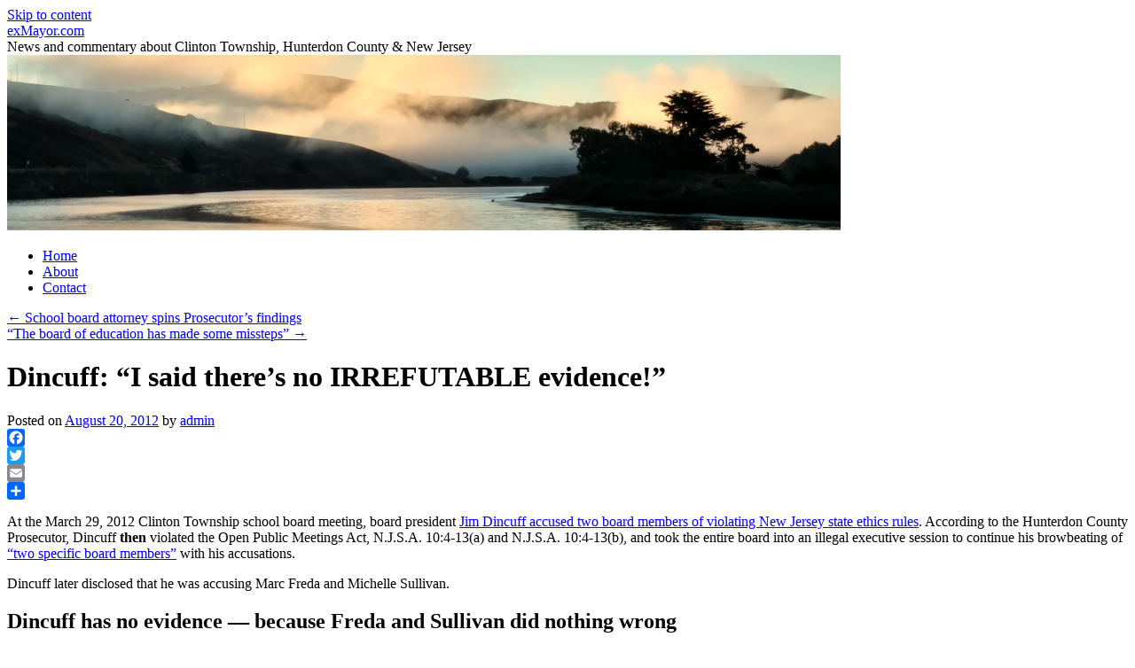

--- FILE ---
content_type: text/html; charset=UTF-8
request_url: https://www.exmayor.com/2012/08/20/dincuff-i-said-theres-no-irrefutable-evidence/
body_size: 61934
content:
<!DOCTYPE html>
<html lang="en-US">
<head>
<meta charset="UTF-8" />
<title>
Dincuff: &quot;I said there&#039;s no IRREFUTABLE evidence!&quot; - exMayor.comexMayor.com	</title>
<link rel="profile" href="https://gmpg.org/xfn/11" />
<link rel="stylesheet" type="text/css" media="all" href="https://www.exmayor.com/wp-content/themes/twentyten/style.css?ver=20250415" />
<link rel="pingback" href="https://www.exmayor.com/xmlrpc.php">
<meta name='robots' content='index, follow, max-image-preview:large, max-snippet:-1, max-video-preview:-1' />
	<style>img:is([sizes="auto" i], [sizes^="auto," i]) { contain-intrinsic-size: 3000px 1500px }</style>
	
	<!-- This site is optimized with the Yoast SEO plugin v26.2 - https://yoast.com/wordpress/plugins/seo/ -->
	<link rel="canonical" href="https://www.exmayor.com/2012/08/20/dincuff-i-said-theres-no-irrefutable-evidence/" />
	<meta property="og:locale" content="en_US" />
	<meta property="og:type" content="article" />
	<meta property="og:title" content="Dincuff: &quot;I said there&#039;s no IRREFUTABLE evidence!&quot; - exMayor.com" />
	<meta property="og:description" content="At the March 29, 2012 Clinton Township school board meeting, board president Jim Dincuff accused two board members of violating New Jersey state ethics rules. According to the Hunterdon County Prosecutor, Dincuff then violated the Open Public Meetings Act, N.J.S.A. &hellip; Continue reading &rarr;" />
	<meta property="og:url" content="https://www.exmayor.com/2012/08/20/dincuff-i-said-theres-no-irrefutable-evidence/" />
	<meta property="og:site_name" content="exMayor.com" />
	<meta property="article:published_time" content="2012-08-21T02:08:13+00:00" />
	<meta property="article:modified_time" content="2018-05-17T03:21:03+00:00" />
	<meta property="og:image" content="http://www.exmayor.com/wp-content/uploads/2012/08/rat-ass-300x252.jpg" />
	<meta name="author" content="admin" />
	<meta name="twitter:card" content="summary_large_image" />
	<meta name="twitter:label1" content="Written by" />
	<meta name="twitter:data1" content="admin" />
	<meta name="twitter:label2" content="Est. reading time" />
	<meta name="twitter:data2" content="3 minutes" />
	<script type="application/ld+json" class="yoast-schema-graph">{"@context":"https://schema.org","@graph":[{"@type":"WebPage","@id":"https://www.exmayor.com/2012/08/20/dincuff-i-said-theres-no-irrefutable-evidence/","url":"https://www.exmayor.com/2012/08/20/dincuff-i-said-theres-no-irrefutable-evidence/","name":"Dincuff: \"I said there's no IRREFUTABLE evidence!\" - exMayor.com","isPartOf":{"@id":"http://www.exmayor.com/#website"},"primaryImageOfPage":{"@id":"https://www.exmayor.com/2012/08/20/dincuff-i-said-theres-no-irrefutable-evidence/#primaryimage"},"image":{"@id":"https://www.exmayor.com/2012/08/20/dincuff-i-said-theres-no-irrefutable-evidence/#primaryimage"},"thumbnailUrl":"http://www.exmayor.com/wp-content/uploads/2012/08/rat-ass-300x252.jpg","datePublished":"2012-08-21T02:08:13+00:00","dateModified":"2018-05-17T03:21:03+00:00","author":{"@id":"http://www.exmayor.com/#/schema/person/4898d5826cfb11d24cea2ff6758bccb9"},"breadcrumb":{"@id":"https://www.exmayor.com/2012/08/20/dincuff-i-said-theres-no-irrefutable-evidence/#breadcrumb"},"inLanguage":"en-US","potentialAction":[{"@type":"ReadAction","target":["https://www.exmayor.com/2012/08/20/dincuff-i-said-theres-no-irrefutable-evidence/"]}]},{"@type":"ImageObject","inLanguage":"en-US","@id":"https://www.exmayor.com/2012/08/20/dincuff-i-said-theres-no-irrefutable-evidence/#primaryimage","url":"https://www.exmayor.com/wp-content/uploads/2012/08/rat-ass.jpg","contentUrl":"https://www.exmayor.com/wp-content/uploads/2012/08/rat-ass.jpg","width":"500","height":"421"},{"@type":"BreadcrumbList","@id":"https://www.exmayor.com/2012/08/20/dincuff-i-said-theres-no-irrefutable-evidence/#breadcrumb","itemListElement":[{"@type":"ListItem","position":1,"name":"Home","item":"http://www.exmayor.com/"},{"@type":"ListItem","position":2,"name":"Dincuff: &#8220;I said there&#8217;s no IRREFUTABLE evidence!&#8221;"}]},{"@type":"WebSite","@id":"http://www.exmayor.com/#website","url":"http://www.exmayor.com/","name":"exMayor.com","description":"News and commentary about Clinton Township, Hunterdon County &amp; New Jersey","potentialAction":[{"@type":"SearchAction","target":{"@type":"EntryPoint","urlTemplate":"http://www.exmayor.com/?s={search_term_string}"},"query-input":{"@type":"PropertyValueSpecification","valueRequired":true,"valueName":"search_term_string"}}],"inLanguage":"en-US"},{"@type":"Person","@id":"http://www.exmayor.com/#/schema/person/4898d5826cfb11d24cea2ff6758bccb9","name":"admin","sameAs":["http://www.exmayor.com"],"url":"https://www.exmayor.com/author/nickcorcodilos/"}]}</script>
	<!-- / Yoast SEO plugin. -->


<link rel='dns-prefetch' href='//static.addtoany.com' />
<link rel="alternate" type="application/rss+xml" title="exMayor.com &raquo; Feed" href="https://www.exmayor.com/feed/" />
<link rel="alternate" type="application/rss+xml" title="exMayor.com &raquo; Comments Feed" href="https://www.exmayor.com/comments/feed/" />
<link rel="alternate" type="application/rss+xml" title="exMayor.com &raquo; Dincuff: &#8220;I said there&#8217;s no IRREFUTABLE evidence!&#8221; Comments Feed" href="https://www.exmayor.com/2012/08/20/dincuff-i-said-theres-no-irrefutable-evidence/feed/" />
		<!-- This site uses the Google Analytics by MonsterInsights plugin v9.9.0 - Using Analytics tracking - https://www.monsterinsights.com/ -->
		<!-- Note: MonsterInsights is not currently configured on this site. The site owner needs to authenticate with Google Analytics in the MonsterInsights settings panel. -->
					<!-- No tracking code set -->
				<!-- / Google Analytics by MonsterInsights -->
		<script type="text/javascript">
/* <![CDATA[ */
window._wpemojiSettings = {"baseUrl":"https:\/\/s.w.org\/images\/core\/emoji\/16.0.1\/72x72\/","ext":".png","svgUrl":"https:\/\/s.w.org\/images\/core\/emoji\/16.0.1\/svg\/","svgExt":".svg","source":{"concatemoji":"https:\/\/www.exmayor.com\/wp-includes\/js\/wp-emoji-release.min.js?ver=63e2fac423a44c77a49717944d0c3305"}};
/*! This file is auto-generated */
!function(s,n){var o,i,e;function c(e){try{var t={supportTests:e,timestamp:(new Date).valueOf()};sessionStorage.setItem(o,JSON.stringify(t))}catch(e){}}function p(e,t,n){e.clearRect(0,0,e.canvas.width,e.canvas.height),e.fillText(t,0,0);var t=new Uint32Array(e.getImageData(0,0,e.canvas.width,e.canvas.height).data),a=(e.clearRect(0,0,e.canvas.width,e.canvas.height),e.fillText(n,0,0),new Uint32Array(e.getImageData(0,0,e.canvas.width,e.canvas.height).data));return t.every(function(e,t){return e===a[t]})}function u(e,t){e.clearRect(0,0,e.canvas.width,e.canvas.height),e.fillText(t,0,0);for(var n=e.getImageData(16,16,1,1),a=0;a<n.data.length;a++)if(0!==n.data[a])return!1;return!0}function f(e,t,n,a){switch(t){case"flag":return n(e,"\ud83c\udff3\ufe0f\u200d\u26a7\ufe0f","\ud83c\udff3\ufe0f\u200b\u26a7\ufe0f")?!1:!n(e,"\ud83c\udde8\ud83c\uddf6","\ud83c\udde8\u200b\ud83c\uddf6")&&!n(e,"\ud83c\udff4\udb40\udc67\udb40\udc62\udb40\udc65\udb40\udc6e\udb40\udc67\udb40\udc7f","\ud83c\udff4\u200b\udb40\udc67\u200b\udb40\udc62\u200b\udb40\udc65\u200b\udb40\udc6e\u200b\udb40\udc67\u200b\udb40\udc7f");case"emoji":return!a(e,"\ud83e\udedf")}return!1}function g(e,t,n,a){var r="undefined"!=typeof WorkerGlobalScope&&self instanceof WorkerGlobalScope?new OffscreenCanvas(300,150):s.createElement("canvas"),o=r.getContext("2d",{willReadFrequently:!0}),i=(o.textBaseline="top",o.font="600 32px Arial",{});return e.forEach(function(e){i[e]=t(o,e,n,a)}),i}function t(e){var t=s.createElement("script");t.src=e,t.defer=!0,s.head.appendChild(t)}"undefined"!=typeof Promise&&(o="wpEmojiSettingsSupports",i=["flag","emoji"],n.supports={everything:!0,everythingExceptFlag:!0},e=new Promise(function(e){s.addEventListener("DOMContentLoaded",e,{once:!0})}),new Promise(function(t){var n=function(){try{var e=JSON.parse(sessionStorage.getItem(o));if("object"==typeof e&&"number"==typeof e.timestamp&&(new Date).valueOf()<e.timestamp+604800&&"object"==typeof e.supportTests)return e.supportTests}catch(e){}return null}();if(!n){if("undefined"!=typeof Worker&&"undefined"!=typeof OffscreenCanvas&&"undefined"!=typeof URL&&URL.createObjectURL&&"undefined"!=typeof Blob)try{var e="postMessage("+g.toString()+"("+[JSON.stringify(i),f.toString(),p.toString(),u.toString()].join(",")+"));",a=new Blob([e],{type:"text/javascript"}),r=new Worker(URL.createObjectURL(a),{name:"wpTestEmojiSupports"});return void(r.onmessage=function(e){c(n=e.data),r.terminate(),t(n)})}catch(e){}c(n=g(i,f,p,u))}t(n)}).then(function(e){for(var t in e)n.supports[t]=e[t],n.supports.everything=n.supports.everything&&n.supports[t],"flag"!==t&&(n.supports.everythingExceptFlag=n.supports.everythingExceptFlag&&n.supports[t]);n.supports.everythingExceptFlag=n.supports.everythingExceptFlag&&!n.supports.flag,n.DOMReady=!1,n.readyCallback=function(){n.DOMReady=!0}}).then(function(){return e}).then(function(){var e;n.supports.everything||(n.readyCallback(),(e=n.source||{}).concatemoji?t(e.concatemoji):e.wpemoji&&e.twemoji&&(t(e.twemoji),t(e.wpemoji)))}))}((window,document),window._wpemojiSettings);
/* ]]> */
</script>
<style id='wp-emoji-styles-inline-css' type='text/css'>

	img.wp-smiley, img.emoji {
		display: inline !important;
		border: none !important;
		box-shadow: none !important;
		height: 1em !important;
		width: 1em !important;
		margin: 0 0.07em !important;
		vertical-align: -0.1em !important;
		background: none !important;
		padding: 0 !important;
	}
</style>
<link rel='stylesheet' id='wp-block-library-css' href='https://www.exmayor.com/wp-includes/css/dist/block-library/style.min.css?ver=63e2fac423a44c77a49717944d0c3305' type='text/css' media='all' />
<style id='wp-block-library-theme-inline-css' type='text/css'>
.wp-block-audio :where(figcaption){color:#555;font-size:13px;text-align:center}.is-dark-theme .wp-block-audio :where(figcaption){color:#ffffffa6}.wp-block-audio{margin:0 0 1em}.wp-block-code{border:1px solid #ccc;border-radius:4px;font-family:Menlo,Consolas,monaco,monospace;padding:.8em 1em}.wp-block-embed :where(figcaption){color:#555;font-size:13px;text-align:center}.is-dark-theme .wp-block-embed :where(figcaption){color:#ffffffa6}.wp-block-embed{margin:0 0 1em}.blocks-gallery-caption{color:#555;font-size:13px;text-align:center}.is-dark-theme .blocks-gallery-caption{color:#ffffffa6}:root :where(.wp-block-image figcaption){color:#555;font-size:13px;text-align:center}.is-dark-theme :root :where(.wp-block-image figcaption){color:#ffffffa6}.wp-block-image{margin:0 0 1em}.wp-block-pullquote{border-bottom:4px solid;border-top:4px solid;color:currentColor;margin-bottom:1.75em}.wp-block-pullquote cite,.wp-block-pullquote footer,.wp-block-pullquote__citation{color:currentColor;font-size:.8125em;font-style:normal;text-transform:uppercase}.wp-block-quote{border-left:.25em solid;margin:0 0 1.75em;padding-left:1em}.wp-block-quote cite,.wp-block-quote footer{color:currentColor;font-size:.8125em;font-style:normal;position:relative}.wp-block-quote:where(.has-text-align-right){border-left:none;border-right:.25em solid;padding-left:0;padding-right:1em}.wp-block-quote:where(.has-text-align-center){border:none;padding-left:0}.wp-block-quote.is-large,.wp-block-quote.is-style-large,.wp-block-quote:where(.is-style-plain){border:none}.wp-block-search .wp-block-search__label{font-weight:700}.wp-block-search__button{border:1px solid #ccc;padding:.375em .625em}:where(.wp-block-group.has-background){padding:1.25em 2.375em}.wp-block-separator.has-css-opacity{opacity:.4}.wp-block-separator{border:none;border-bottom:2px solid;margin-left:auto;margin-right:auto}.wp-block-separator.has-alpha-channel-opacity{opacity:1}.wp-block-separator:not(.is-style-wide):not(.is-style-dots){width:100px}.wp-block-separator.has-background:not(.is-style-dots){border-bottom:none;height:1px}.wp-block-separator.has-background:not(.is-style-wide):not(.is-style-dots){height:2px}.wp-block-table{margin:0 0 1em}.wp-block-table td,.wp-block-table th{word-break:normal}.wp-block-table :where(figcaption){color:#555;font-size:13px;text-align:center}.is-dark-theme .wp-block-table :where(figcaption){color:#ffffffa6}.wp-block-video :where(figcaption){color:#555;font-size:13px;text-align:center}.is-dark-theme .wp-block-video :where(figcaption){color:#ffffffa6}.wp-block-video{margin:0 0 1em}:root :where(.wp-block-template-part.has-background){margin-bottom:0;margin-top:0;padding:1.25em 2.375em}
</style>
<style id='classic-theme-styles-inline-css' type='text/css'>
/*! This file is auto-generated */
.wp-block-button__link{color:#fff;background-color:#32373c;border-radius:9999px;box-shadow:none;text-decoration:none;padding:calc(.667em + 2px) calc(1.333em + 2px);font-size:1.125em}.wp-block-file__button{background:#32373c;color:#fff;text-decoration:none}
</style>
<link rel='stylesheet' id='wp-components-css' href='https://www.exmayor.com/wp-includes/css/dist/components/style.min.css?ver=63e2fac423a44c77a49717944d0c3305' type='text/css' media='all' />
<link rel='stylesheet' id='wp-preferences-css' href='https://www.exmayor.com/wp-includes/css/dist/preferences/style.min.css?ver=63e2fac423a44c77a49717944d0c3305' type='text/css' media='all' />
<link rel='stylesheet' id='wp-block-editor-css' href='https://www.exmayor.com/wp-includes/css/dist/block-editor/style.min.css?ver=63e2fac423a44c77a49717944d0c3305' type='text/css' media='all' />
<link rel='stylesheet' id='wp-reusable-blocks-css' href='https://www.exmayor.com/wp-includes/css/dist/reusable-blocks/style.min.css?ver=63e2fac423a44c77a49717944d0c3305' type='text/css' media='all' />
<link rel='stylesheet' id='wp-patterns-css' href='https://www.exmayor.com/wp-includes/css/dist/patterns/style.min.css?ver=63e2fac423a44c77a49717944d0c3305' type='text/css' media='all' />
<link rel='stylesheet' id='wp-editor-css' href='https://www.exmayor.com/wp-includes/css/dist/editor/style.min.css?ver=63e2fac423a44c77a49717944d0c3305' type='text/css' media='all' />
<link rel='stylesheet' id='drop_shadow_block-style-css-css' href='https://www.exmayor.com/wp-content/plugins/drop-shadow-boxes/block/blocks.style.build.css?ver=1.7.14' type='text/css' media='all' />
<style id='global-styles-inline-css' type='text/css'>
:root{--wp--preset--aspect-ratio--square: 1;--wp--preset--aspect-ratio--4-3: 4/3;--wp--preset--aspect-ratio--3-4: 3/4;--wp--preset--aspect-ratio--3-2: 3/2;--wp--preset--aspect-ratio--2-3: 2/3;--wp--preset--aspect-ratio--16-9: 16/9;--wp--preset--aspect-ratio--9-16: 9/16;--wp--preset--color--black: #000;--wp--preset--color--cyan-bluish-gray: #abb8c3;--wp--preset--color--white: #fff;--wp--preset--color--pale-pink: #f78da7;--wp--preset--color--vivid-red: #cf2e2e;--wp--preset--color--luminous-vivid-orange: #ff6900;--wp--preset--color--luminous-vivid-amber: #fcb900;--wp--preset--color--light-green-cyan: #7bdcb5;--wp--preset--color--vivid-green-cyan: #00d084;--wp--preset--color--pale-cyan-blue: #8ed1fc;--wp--preset--color--vivid-cyan-blue: #0693e3;--wp--preset--color--vivid-purple: #9b51e0;--wp--preset--color--blue: #0066cc;--wp--preset--color--medium-gray: #666;--wp--preset--color--light-gray: #f1f1f1;--wp--preset--gradient--vivid-cyan-blue-to-vivid-purple: linear-gradient(135deg,rgba(6,147,227,1) 0%,rgb(155,81,224) 100%);--wp--preset--gradient--light-green-cyan-to-vivid-green-cyan: linear-gradient(135deg,rgb(122,220,180) 0%,rgb(0,208,130) 100%);--wp--preset--gradient--luminous-vivid-amber-to-luminous-vivid-orange: linear-gradient(135deg,rgba(252,185,0,1) 0%,rgba(255,105,0,1) 100%);--wp--preset--gradient--luminous-vivid-orange-to-vivid-red: linear-gradient(135deg,rgba(255,105,0,1) 0%,rgb(207,46,46) 100%);--wp--preset--gradient--very-light-gray-to-cyan-bluish-gray: linear-gradient(135deg,rgb(238,238,238) 0%,rgb(169,184,195) 100%);--wp--preset--gradient--cool-to-warm-spectrum: linear-gradient(135deg,rgb(74,234,220) 0%,rgb(151,120,209) 20%,rgb(207,42,186) 40%,rgb(238,44,130) 60%,rgb(251,105,98) 80%,rgb(254,248,76) 100%);--wp--preset--gradient--blush-light-purple: linear-gradient(135deg,rgb(255,206,236) 0%,rgb(152,150,240) 100%);--wp--preset--gradient--blush-bordeaux: linear-gradient(135deg,rgb(254,205,165) 0%,rgb(254,45,45) 50%,rgb(107,0,62) 100%);--wp--preset--gradient--luminous-dusk: linear-gradient(135deg,rgb(255,203,112) 0%,rgb(199,81,192) 50%,rgb(65,88,208) 100%);--wp--preset--gradient--pale-ocean: linear-gradient(135deg,rgb(255,245,203) 0%,rgb(182,227,212) 50%,rgb(51,167,181) 100%);--wp--preset--gradient--electric-grass: linear-gradient(135deg,rgb(202,248,128) 0%,rgb(113,206,126) 100%);--wp--preset--gradient--midnight: linear-gradient(135deg,rgb(2,3,129) 0%,rgb(40,116,252) 100%);--wp--preset--font-size--small: 13px;--wp--preset--font-size--medium: 20px;--wp--preset--font-size--large: 36px;--wp--preset--font-size--x-large: 42px;--wp--preset--spacing--20: 0.44rem;--wp--preset--spacing--30: 0.67rem;--wp--preset--spacing--40: 1rem;--wp--preset--spacing--50: 1.5rem;--wp--preset--spacing--60: 2.25rem;--wp--preset--spacing--70: 3.38rem;--wp--preset--spacing--80: 5.06rem;--wp--preset--shadow--natural: 6px 6px 9px rgba(0, 0, 0, 0.2);--wp--preset--shadow--deep: 12px 12px 50px rgba(0, 0, 0, 0.4);--wp--preset--shadow--sharp: 6px 6px 0px rgba(0, 0, 0, 0.2);--wp--preset--shadow--outlined: 6px 6px 0px -3px rgba(255, 255, 255, 1), 6px 6px rgba(0, 0, 0, 1);--wp--preset--shadow--crisp: 6px 6px 0px rgba(0, 0, 0, 1);}:where(.is-layout-flex){gap: 0.5em;}:where(.is-layout-grid){gap: 0.5em;}body .is-layout-flex{display: flex;}.is-layout-flex{flex-wrap: wrap;align-items: center;}.is-layout-flex > :is(*, div){margin: 0;}body .is-layout-grid{display: grid;}.is-layout-grid > :is(*, div){margin: 0;}:where(.wp-block-columns.is-layout-flex){gap: 2em;}:where(.wp-block-columns.is-layout-grid){gap: 2em;}:where(.wp-block-post-template.is-layout-flex){gap: 1.25em;}:where(.wp-block-post-template.is-layout-grid){gap: 1.25em;}.has-black-color{color: var(--wp--preset--color--black) !important;}.has-cyan-bluish-gray-color{color: var(--wp--preset--color--cyan-bluish-gray) !important;}.has-white-color{color: var(--wp--preset--color--white) !important;}.has-pale-pink-color{color: var(--wp--preset--color--pale-pink) !important;}.has-vivid-red-color{color: var(--wp--preset--color--vivid-red) !important;}.has-luminous-vivid-orange-color{color: var(--wp--preset--color--luminous-vivid-orange) !important;}.has-luminous-vivid-amber-color{color: var(--wp--preset--color--luminous-vivid-amber) !important;}.has-light-green-cyan-color{color: var(--wp--preset--color--light-green-cyan) !important;}.has-vivid-green-cyan-color{color: var(--wp--preset--color--vivid-green-cyan) !important;}.has-pale-cyan-blue-color{color: var(--wp--preset--color--pale-cyan-blue) !important;}.has-vivid-cyan-blue-color{color: var(--wp--preset--color--vivid-cyan-blue) !important;}.has-vivid-purple-color{color: var(--wp--preset--color--vivid-purple) !important;}.has-black-background-color{background-color: var(--wp--preset--color--black) !important;}.has-cyan-bluish-gray-background-color{background-color: var(--wp--preset--color--cyan-bluish-gray) !important;}.has-white-background-color{background-color: var(--wp--preset--color--white) !important;}.has-pale-pink-background-color{background-color: var(--wp--preset--color--pale-pink) !important;}.has-vivid-red-background-color{background-color: var(--wp--preset--color--vivid-red) !important;}.has-luminous-vivid-orange-background-color{background-color: var(--wp--preset--color--luminous-vivid-orange) !important;}.has-luminous-vivid-amber-background-color{background-color: var(--wp--preset--color--luminous-vivid-amber) !important;}.has-light-green-cyan-background-color{background-color: var(--wp--preset--color--light-green-cyan) !important;}.has-vivid-green-cyan-background-color{background-color: var(--wp--preset--color--vivid-green-cyan) !important;}.has-pale-cyan-blue-background-color{background-color: var(--wp--preset--color--pale-cyan-blue) !important;}.has-vivid-cyan-blue-background-color{background-color: var(--wp--preset--color--vivid-cyan-blue) !important;}.has-vivid-purple-background-color{background-color: var(--wp--preset--color--vivid-purple) !important;}.has-black-border-color{border-color: var(--wp--preset--color--black) !important;}.has-cyan-bluish-gray-border-color{border-color: var(--wp--preset--color--cyan-bluish-gray) !important;}.has-white-border-color{border-color: var(--wp--preset--color--white) !important;}.has-pale-pink-border-color{border-color: var(--wp--preset--color--pale-pink) !important;}.has-vivid-red-border-color{border-color: var(--wp--preset--color--vivid-red) !important;}.has-luminous-vivid-orange-border-color{border-color: var(--wp--preset--color--luminous-vivid-orange) !important;}.has-luminous-vivid-amber-border-color{border-color: var(--wp--preset--color--luminous-vivid-amber) !important;}.has-light-green-cyan-border-color{border-color: var(--wp--preset--color--light-green-cyan) !important;}.has-vivid-green-cyan-border-color{border-color: var(--wp--preset--color--vivid-green-cyan) !important;}.has-pale-cyan-blue-border-color{border-color: var(--wp--preset--color--pale-cyan-blue) !important;}.has-vivid-cyan-blue-border-color{border-color: var(--wp--preset--color--vivid-cyan-blue) !important;}.has-vivid-purple-border-color{border-color: var(--wp--preset--color--vivid-purple) !important;}.has-vivid-cyan-blue-to-vivid-purple-gradient-background{background: var(--wp--preset--gradient--vivid-cyan-blue-to-vivid-purple) !important;}.has-light-green-cyan-to-vivid-green-cyan-gradient-background{background: var(--wp--preset--gradient--light-green-cyan-to-vivid-green-cyan) !important;}.has-luminous-vivid-amber-to-luminous-vivid-orange-gradient-background{background: var(--wp--preset--gradient--luminous-vivid-amber-to-luminous-vivid-orange) !important;}.has-luminous-vivid-orange-to-vivid-red-gradient-background{background: var(--wp--preset--gradient--luminous-vivid-orange-to-vivid-red) !important;}.has-very-light-gray-to-cyan-bluish-gray-gradient-background{background: var(--wp--preset--gradient--very-light-gray-to-cyan-bluish-gray) !important;}.has-cool-to-warm-spectrum-gradient-background{background: var(--wp--preset--gradient--cool-to-warm-spectrum) !important;}.has-blush-light-purple-gradient-background{background: var(--wp--preset--gradient--blush-light-purple) !important;}.has-blush-bordeaux-gradient-background{background: var(--wp--preset--gradient--blush-bordeaux) !important;}.has-luminous-dusk-gradient-background{background: var(--wp--preset--gradient--luminous-dusk) !important;}.has-pale-ocean-gradient-background{background: var(--wp--preset--gradient--pale-ocean) !important;}.has-electric-grass-gradient-background{background: var(--wp--preset--gradient--electric-grass) !important;}.has-midnight-gradient-background{background: var(--wp--preset--gradient--midnight) !important;}.has-small-font-size{font-size: var(--wp--preset--font-size--small) !important;}.has-medium-font-size{font-size: var(--wp--preset--font-size--medium) !important;}.has-large-font-size{font-size: var(--wp--preset--font-size--large) !important;}.has-x-large-font-size{font-size: var(--wp--preset--font-size--x-large) !important;}
:where(.wp-block-post-template.is-layout-flex){gap: 1.25em;}:where(.wp-block-post-template.is-layout-grid){gap: 1.25em;}
:where(.wp-block-columns.is-layout-flex){gap: 2em;}:where(.wp-block-columns.is-layout-grid){gap: 2em;}
:root :where(.wp-block-pullquote){font-size: 1.5em;line-height: 1.6;}
</style>
<link rel='stylesheet' id='twentyten-block-style-css' href='https://www.exmayor.com/wp-content/themes/twentyten/blocks.css?ver=20250220' type='text/css' media='all' />
<link rel='stylesheet' id='tablepress-default-css' href='https://www.exmayor.com/wp-content/tablepress-combined.min.css?ver=36' type='text/css' media='all' />
<link rel='stylesheet' id='addtoany-css' href='https://www.exmayor.com/wp-content/plugins/add-to-any/addtoany.min.css?ver=1.16' type='text/css' media='all' />
<script type="text/javascript" id="addtoany-core-js-before">
/* <![CDATA[ */
window.a2a_config=window.a2a_config||{};a2a_config.callbacks=[];a2a_config.overlays=[];a2a_config.templates={};
/* ]]> */
</script>
<script type="text/javascript" defer src="https://static.addtoany.com/menu/page.js" id="addtoany-core-js"></script>
<script type="text/javascript" src="https://www.exmayor.com/wp-includes/js/jquery/jquery.min.js?ver=3.7.1" id="jquery-core-js"></script>
<script type="text/javascript" src="https://www.exmayor.com/wp-includes/js/jquery/jquery-migrate.min.js?ver=3.4.1" id="jquery-migrate-js"></script>
<script type="text/javascript" defer src="https://www.exmayor.com/wp-content/plugins/add-to-any/addtoany.min.js?ver=1.1" id="addtoany-jquery-js"></script>
<link rel="https://api.w.org/" href="https://www.exmayor.com/wp-json/" /><link rel="alternate" title="JSON" type="application/json" href="https://www.exmayor.com/wp-json/wp/v2/posts/3889" /><link rel="EditURI" type="application/rsd+xml" title="RSD" href="https://www.exmayor.com/xmlrpc.php?rsd" />

<link rel='shortlink' href='https://www.exmayor.com/?p=3889' />
<link rel="alternate" title="oEmbed (JSON)" type="application/json+oembed" href="https://www.exmayor.com/wp-json/oembed/1.0/embed?url=https%3A%2F%2Fwww.exmayor.com%2F2012%2F08%2F20%2Fdincuff-i-said-theres-no-irrefutable-evidence%2F" />
<link rel="alternate" title="oEmbed (XML)" type="text/xml+oembed" href="https://www.exmayor.com/wp-json/oembed/1.0/embed?url=https%3A%2F%2Fwww.exmayor.com%2F2012%2F08%2F20%2Fdincuff-i-said-theres-no-irrefutable-evidence%2F&#038;format=xml" />

<!-- Google tag (gtag.js) -->
<script async src="https://www.googletagmanager.com/gtag/js?id=G-R9CYTV1K8R"></script>
<script>
  window.dataLayer = window.dataLayer || [];
  function gtag(){dataLayer.push(arguments);}
  gtag('js', new Date());

  gtag('config', 'G-R9CYTV1K8R');
</script>


		<style type="text/css" id="wp-custom-css">
			.products div {
	width: auto !important;
	height: auto !important;
}
h4 {
   font-family: sans-serif;
   font-weight: 300;
   font-size: 24px;
   line-height: 1.2em;
   color: #404040;
 }
.product-price {font-size:2em;}		</style>
		</head>

<body class="wp-singular post-template-default single single-post postid-3889 single-format-standard wp-theme-twentyten">
<div id="wrapper" class="hfeed">
		<a href="#content" class="screen-reader-text skip-link">Skip to content</a>
	<div id="header">
		<div id="masthead">
			<div id="branding" role="banner">
								<div id="site-title">
					<span>
											<a href="https://www.exmayor.com/" rel="home" >exMayor.com</a>
					</span>
				</div>
				<div id="site-description">News and commentary about Clinton Township, Hunterdon County &amp; New Jersey</div>

				<img src="https://www.exmayor.com/wp-content/uploads/2017/02/header-jenner1.png" width="940" height="198" alt="exMayor.com" srcset="https://www.exmayor.com/wp-content/uploads/2017/02/header-jenner1.png 940w, https://www.exmayor.com/wp-content/uploads/2017/02/header-jenner1-300x63.png 300w, https://www.exmayor.com/wp-content/uploads/2017/02/header-jenner1-768x162.png 768w" sizes="(max-width: 940px) 100vw, 940px" decoding="async" fetchpriority="high" />			</div><!-- #branding -->

			<div id="access" role="navigation">
				<div class="menu-header"><ul id="menu-menu-2" class="menu"><li id="menu-item-5258" class="menu-item menu-item-type-custom menu-item-object-custom menu-item-home menu-item-5258"><a href="http://www.exmayor.com">Home</a></li>
<li id="menu-item-5257" class="menu-item menu-item-type-post_type menu-item-object-page menu-item-5257"><a href="https://www.exmayor.com/about/">About</a></li>
<li id="menu-item-5256" class="menu-item menu-item-type-post_type menu-item-object-page menu-item-5256"><a href="https://www.exmayor.com/contact/">Contact</a></li>
</ul></div>			</div><!-- #access -->
		</div><!-- #masthead -->
	</div><!-- #header -->

	<div id="main">

		<div id="container">
			<div id="content" role="main">

			

				<div id="nav-above" class="navigation">
					<div class="nav-previous"><a href="https://www.exmayor.com/2012/08/18/school-board-attorney-spins-prosecutors-findings/" rel="prev"><span class="meta-nav">&larr;</span> School board attorney spins Prosecutor&#8217;s findings</a></div>
					<div class="nav-next"><a href="https://www.exmayor.com/2012/08/30/the-board-of-education-has-made-some-missteps/" rel="next">&#8220;The board of education has made some missteps&#8221; <span class="meta-nav">&rarr;</span></a></div>
				</div><!-- #nav-above -->

				<div id="post-3889" class="post-3889 post type-post status-publish format-standard hentry category-election-2012 category-hunterdon-county category-municipal category-schools">
					<h1 class="entry-title">Dincuff: &#8220;I said there&#8217;s no IRREFUTABLE evidence!&#8221;</h1>

					<div class="entry-meta">
						<span class="meta-prep meta-prep-author">Posted on</span> <a href="https://www.exmayor.com/2012/08/20/dincuff-i-said-theres-no-irrefutable-evidence/" title="7:08 pm" rel="bookmark"><span class="entry-date">August 20, 2012</span></a> <span class="meta-sep">by</span> <span class="author vcard"><a class="url fn n" href="https://www.exmayor.com/author/nickcorcodilos/" title="View all posts by admin">admin</a></span>					</div><!-- .entry-meta -->

					<div class="entry-content">
						<div class="addtoany_share_save_container addtoany_content addtoany_content_top"><div class="a2a_kit a2a_kit_size_20 addtoany_list" data-a2a-url="https://www.exmayor.com/2012/08/20/dincuff-i-said-theres-no-irrefutable-evidence/" data-a2a-title="Dincuff: “I said there’s no IRREFUTABLE evidence!”"><a class="a2a_button_facebook" href="https://www.addtoany.com/add_to/facebook?linkurl=https%3A%2F%2Fwww.exmayor.com%2F2012%2F08%2F20%2Fdincuff-i-said-theres-no-irrefutable-evidence%2F&amp;linkname=Dincuff%3A%20%E2%80%9CI%20said%20there%E2%80%99s%20no%20IRREFUTABLE%20evidence%21%E2%80%9D" title="Facebook" rel="nofollow noopener" target="_blank"></a><a class="a2a_button_twitter" href="https://www.addtoany.com/add_to/twitter?linkurl=https%3A%2F%2Fwww.exmayor.com%2F2012%2F08%2F20%2Fdincuff-i-said-theres-no-irrefutable-evidence%2F&amp;linkname=Dincuff%3A%20%E2%80%9CI%20said%20there%E2%80%99s%20no%20IRREFUTABLE%20evidence%21%E2%80%9D" title="Twitter" rel="nofollow noopener" target="_blank"></a><a class="a2a_button_email" href="https://www.addtoany.com/add_to/email?linkurl=https%3A%2F%2Fwww.exmayor.com%2F2012%2F08%2F20%2Fdincuff-i-said-theres-no-irrefutable-evidence%2F&amp;linkname=Dincuff%3A%20%E2%80%9CI%20said%20there%E2%80%99s%20no%20IRREFUTABLE%20evidence%21%E2%80%9D" title="Email" rel="nofollow noopener" target="_blank"></a><a class="a2a_dd addtoany_share_save addtoany_share" href="https://www.addtoany.com/share"></a></div></div><p>At the March 29, 2012 Clinton Township school board meeting, board president <a title="Dincuff" href="http://www.exmayor.com/2012/04/03/dincuffs-witch-hunt-boe-president-impugns-integrity-of-8-school-board-members/">Jim Dincuff accused two board members of violating New Jersey state ethics rules</a>. According to the Hunterdon County Prosecutor, Dincuff <strong>then</strong> violated the Open Public Meetings Act, N.J.S.A. 10:4-13(a) and N.J.S.A. 10:4-13(b), and took the entire board into an illegal executive session to continue his browbeating of<a title="No resignations" href="http://www.nj.com/hunterdon-county-democrat/index.ssf/2012/04/no_resignations_on_clinton_tow.html" target="_blank" rel="noopener"> &#8220;two specific board members&#8221;</a> with his accusations.</p>
<p>Dincuff later disclosed that he was accusing Marc Freda and Michelle Sullivan.</p>
<h2>Dincuff has no evidence &#8212; because Freda and Sullivan did nothing wrong</h2>
<p>In subsequent, well-documented board meetings, Dincuff responded to Freda&#8217;s and Sulivan&#8217;s demand that he put up or shut up. They demanded to know his evidence, because both denied the accusations. Dincuff folded like a wet rag:</p>
<blockquote><p>When prompted by both Freda and Sullivan as to whether he had any plans to file formal complaints against them, the board president said, “I think in order to file an official complaint, one needs to have irrefutable evidence” that confidentiality was breached. “At this point I don’t think I see that.”<br />
<em>&#8212; <a title="Hunterdon Review" href="http://newjerseyhills.com/hunterdon_review/news/resolution-passed-saying-corcodilos-does-not-represent-clinton-twp-school/article_a80d3a46-8e26-11e1-a121-001a4bcf887a.html" target="_blank" rel="noopener">Hunterdon Review, April 24, 2012</a></em></p></blockquote>
<h2>Found guilty of violating New Jersey law himself, Dincuff explains the fine points of &#8220;IRREFUTABLE evidence&#8221;</h2>
<p>At an August 14 &#8220;goals setting meeting,&#8221; <a title="School board just can't obey the law" href="http://www.exmayor.com/2012/08/15/scofflaw-school-board-just-cant-obey-the-law-dincuffs-crew-is-a-mockery/">conducted in violation of N.J.S.A. 10:4-12</a> because Dincuff failed to include a statutorily-required public comment section, Freda explained why he and Sullivan had twice asked the board to make a resolution retracting Dincuff&#8217;s accusations &#8212; since Dincuff, as board president, speaks for the entire board. And since <strong>Dincuff has no evidence to file charges.</strong></p>
<p>Dincuff interrupts Freda &#8212; and says (this is not a typo): &#8220;I never said there&#8217;s no evidence. I said <strong>there&#8217;s no irrefutable evidence!</strong>&#8221;</p>
<!--[if lt IE 9]><script>document.createElement('audio');</script><![endif]-->
<audio class="wp-audio-shortcode" id="audio-3889-1" preload="none" style="width: 100%;" controls="controls"><source type="audio/mpeg" src="http://www.exmayor.com/wp-content/uploads/2012/08/20120814-no-irrefutable-evidence.mp3?_=1" /><a href="http://www.exmayor.com/wp-content/uploads/2012/08/20120814-no-irrefutable-evidence.mp3">http://www.exmayor.com/wp-content/uploads/2012/08/20120814-no-irrefutable-evidence.mp3</a></audio>
<h2>Duh.</h2>
<p>Well, that explains it.</p>
<p><a href="http://www.exmayor.com/wp-content/uploads/2012/08/rat-ass.jpg"><img decoding="async" class="alignleft wp-image-3900" style="margin-right: 15px; margin-left: 0px;" title="rat-ass" src="http://www.exmayor.com/wp-content/uploads/2012/08/rat-ass-300x252.jpg" alt="" width="147" height="123" srcset="https://www.exmayor.com/wp-content/uploads/2012/08/rat-ass-300x252.jpg 300w, https://www.exmayor.com/wp-content/uploads/2012/08/rat-ass.jpg 500w" sizes="(max-width: 147px) 100vw, 147px" /></a>That explains why Dincuff and the rest of the board have refused to apologize to Freda and Sullivan &#8212; while they deliberate their &#8220;Core Values.&#8221;</p>
<p>Do they need to be knocked in the head with a dummy stick to understand that what Dincuff really means is <strong>he doesn&#8217;t have a dead rat&#8217;s ass worth of evidence?</strong> And that&#8217;s why he hasn&#8217;t &#8220;filed a complaint&#8221; while he has dragged the entire board into a dark, dark place? [Sorry, due to editorial policy we could use only a live rat. No animals were hurt during the production of this blog posting. -Ed.]</p>
<p>But Dincuff makes it crystal clear who he was accusing &#8212; and <strong>he wants an apology from them for whatever it is there&#8217;s no irrefutable evidence for:<br />
</strong></p>
<audio class="wp-audio-shortcode" id="audio-3889-2" preload="none" style="width: 100%;" controls="controls"><source type="audio/mpeg" src="http://www.exmayor.com/wp-content/uploads/2012/08/20120814-an-apology.mp3?_=2" /><a href="http://www.exmayor.com/wp-content/uploads/2012/08/20120814-an-apology.mp3">http://www.exmayor.com/wp-content/uploads/2012/08/20120814-an-apology.mp3</a></audio>
<p>That&#8217;s the president of your school board talking &#8212; who then revealed what&#8217;s really troubling him:</p>
<p>Board members are <strong>talking to their constituents</strong> without notifying Dincuff and without getting his advance permission:</p>
<audio class="wp-audio-shortcode" id="audio-3889-3" preload="none" style="width: 100%;" controls="controls"><source type="audio/mpeg" src="http://www.exmayor.com/wp-content/uploads/2012/08/20120814-did-you-speak-to-nc.mp3?_=3" /><a href="http://www.exmayor.com/wp-content/uploads/2012/08/20120814-did-you-speak-to-nc.mp3">http://www.exmayor.com/wp-content/uploads/2012/08/20120814-did-you-speak-to-nc.mp3</a></audio>
<p>Freda made it very clear to Dincuff at the August 14 meeting that &#8220;I have expressed no confidential information outside of executive session.&#8221; Never mind that the executive session in question was conducted by Dincuff illegally &#8212; and is thus not protected to begin with.</p>
<p><em>[Disclosure: The editor of this blog has had communications during 2012 with board members Kevin Maloy, Rachel McLaughlin, Kevin Sturges, Michelle Sullivan, Marc Freda, Jim Dincuff, Michelle Cresti, Maria Grant, and Daniel McTiernan.]</em></p>
<p>Following the exchange with Dincuff, the rest of the board members &#8212; Michelle Sullivan was absent &#8212; proceeded to verbally attack Freda. Maria Grant suggested that Freda make a motion for the board to launch an investigation against himself.</p>
<h2>But there is no irrefutable evidence</h2>
<p>No one produced a shred of evidence to back up Dincuff.</p>
<h2>Is the board suffering from collective insanity?</h2>
<p>Yes. <strong>Irrefutably.<br />
</strong></p>
<audio class="wp-audio-shortcode" id="audio-3889-4" preload="none" style="width: 100%;" controls="controls"><source type="audio/mpeg" src="http://www.exmayor.com/wp-content/uploads/2012/08/20120814-irrefutable.mp3?_=4" /><a href="http://www.exmayor.com/wp-content/uploads/2012/08/20120814-irrefutable.mp3">http://www.exmayor.com/wp-content/uploads/2012/08/20120814-irrefutable.mp3</a></audio>
<p>Just listen to their meetings, read their meeting minutes, and consider that after being cited by Hunterdon County Prosecutor Anthony Kearns, III <strong>for repeatedly violating the New Jersey Open Public Meetings Act</strong>, <a title="Just can't obey the law" href="http://www.exmayor.com/2012/08/15/scofflaw-school-board-just-cant-obey-the-law-dincuffs-crew-is-a-mockery/">they continue to break the law</a> as if&#8230; <strong>the majority of them are looney tunes?</strong></p>
<p><iframe src="http://www.youtube.com/embed/-_kwXNVCaxY" width="420" height="315" frameborder="0"></iframe></p>
<p>&nbsp;</p>
<p><strong>: :</strong></p>
<p>&nbsp;</p>
											</div><!-- .entry-content -->

		
						<div class="entry-utility">
							This entry was posted in <a href="https://www.exmayor.com/category/election-2012/" rel="category tag">Election 2012</a>, <a href="https://www.exmayor.com/category/hunterdon-county/" rel="category tag">Hunterdon County</a>, <a href="https://www.exmayor.com/category/municipal/" rel="category tag">Municipal</a>, <a href="https://www.exmayor.com/category/schools/" rel="category tag">Schools</a>. Bookmark the <a href="https://www.exmayor.com/2012/08/20/dincuff-i-said-theres-no-irrefutable-evidence/" title="Permalink to Dincuff: &#8220;I said there&#8217;s no IRREFUTABLE evidence!&#8221;" rel="bookmark">permalink</a>.													</div><!-- .entry-utility -->
					</div><!-- #post-3889 -->

					<div id="nav-below" class="navigation">
						<div class="nav-previous"><a href="https://www.exmayor.com/2012/08/18/school-board-attorney-spins-prosecutors-findings/" rel="prev"><span class="meta-nav">&larr;</span> School board attorney spins Prosecutor&#8217;s findings</a></div>
						<div class="nav-next"><a href="https://www.exmayor.com/2012/08/30/the-board-of-education-has-made-some-missteps/" rel="next">&#8220;The board of education has made some missteps&#8221; <span class="meta-nav">&rarr;</span></a></div>
					</div><!-- #nav-below -->

					
			<div id="comments">




</div><!-- #comments -->

	
			</div><!-- #content -->
		</div><!-- #container -->


		<div id="primary" class="widget-area" role="complementary">
			<ul class="xoxo">

<li id="search-3" class="widget-container widget_search"><form role="search" method="get" id="searchform" class="searchform" action="https://www.exmayor.com/">
				<div>
					<label class="screen-reader-text" for="s">Search for:</label>
					<input type="text" value="" name="s" id="s" />
					<input type="submit" id="searchsubmit" value="Search" />
				</div>
			</form></li><li id="custom_html-4" class="widget_text widget-container widget_custom_html"><div class="textwidget custom-html-widget"><style>
      @import url('https://fonts.googleapis.com/css?family=Montserrat:300,400,500,700');
      .form-preview {
      display: block;
      margin-top: 10px;
      padding: 10px 20px 10px 20px;
      max-width: 350px;
      min-height: 200px;
      border-radius: 6px;
      box-shadow: 0 5px 10px rgba(34, 60, 47, 0.25);
      }
      .form-preview .preview-heading {
      width: 100%;
      }
      .form-preview .preview-input-field {
      margin-top: 20px;
      width: 100%;
      }
      .form-preview .preview-input-field input {
      width: 100%;
      height: 40px;
      border-radius: 6px;
      border: 2px solid #e9e8e8;
      background-color: #fff;
      outline: none;
      }
      .form-preview .preview-input-field input::placeholder, .form-preview .preview-input-field input {
      opacity: 0.8;
      color: #000;
      font-family: "Montserrat";
      font-size: 12px;
      font-weight: 500;
      line-height: 20px;
      text-align: center;
      }
      .form-preview .preview-submit-button {
      margin-top: 10px;
      width: 100%;
      }
      .form-preview .preview-submit-button button {
      width: 100%;
      height: 40px;
      border: 0;
      border-radius: 6px;
      line-height: 0px;
      }
      .form-preview .preview-submit-button button:hover {
      cursor: pointer;
      }

      </style><form data-v-1ed4bb5e="" action="https://api.follow.it/subscription-form/[base64]/8" method="post"><div data-v-1ed4bb5e="" class="form-preview" style="background-color: rgb(255, 255, 255); border-style: solid; border-width: 1px; border-color: rgb(204, 204, 204); position: relative;"><div data-v-1ed4bb5e="" class="preview-heading"><h5 data-v-1ed4bb5e="" style="font-family: Montserrat; font-weight: bold; color: rgb(0, 0, 0); font-size: 12px; text-align: center;">Get new ExMayor.com<br>posts by email:</h5></div> <div data-v-1ed4bb5e="" class="preview-input-field"><input data-v-1ed4bb5e="" type="email" name="email" placeholder="Enter your email" spellcheck="false"></div> <div data-v-1ed4bb5e="" class="preview-submit-button"><button data-v-1ed4bb5e="" type="submit" style="font-family: Montserrat; font-weight: bold; color: rgb(4, 4, 4); font-size: 10px; text-align: center; background-color: rgb(136, 238, 47);">Subscribe!</button></div></div></form></div></li>
		<li id="recent-posts-2" class="widget-container widget_recent_entries">
		<h3 class="widget-title">Recent Posts</h3>
		<ul>
											<li>
					<a href="https://www.exmayor.com/2025/09/18/clinton-township-cheaps-out-with-chip-slurry-seal-for-8-roads/">Clinton Township cheaps out with &#8220;chip &#038; slurry seal&#8221; for 8 roads</a>
									</li>
											<li>
					<a href="https://www.exmayor.com/2024/03/22/exxon-focus-group/">Warehouse Update: Exxon does a focus group. How about lots of affordable housing?</a>
									</li>
											<li>
					<a href="https://www.exmayor.com/2024/03/14/affordable-housing-plan-not-affordable/">There&#8217;s nothing affordable about New Jersey&#8217;s $multi-billion housing plan</a>
									</li>
											<li>
					<a href="https://www.exmayor.com/2023/10/12/warehouse-monsters/">Citizens groups notch wins against Warehouse Monsters &#8211; for now</a>
									</li>
											<li>
					<a href="https://www.exmayor.com/2023/09/24/exxons-plans/">Don&#8217;t like Exxon&#8217;s plans? Here&#8217;s what you can do</a>
									</li>
											<li>
					<a href="https://www.exmayor.com/2023/09/21/exxons-big-mystery-meeting/">Exxon&#8217;s Big Mystery Meeting: Do you want warehouses or more affordable housing?</a>
									</li>
											<li>
					<a href="https://www.exmayor.com/2023/09/21/exxon-the-mayors-got-a-secret-again/">Exxon: The mayor&#8217;s got a secret (again)</a>
									</li>
											<li>
					<a href="https://www.exmayor.com/2023/09/14/exxon/">Mayor plays Exxon&#8217;s errand boy &#8211; again</a>
									</li>
											<li>
					<a href="https://www.exmayor.com/2023/08/02/forged-signature-on-affordable-housing/">Clinton Township: Forged signature on affordable housing?</a>
									</li>
											<li>
					<a href="https://www.exmayor.com/2023/06/28/sham-public-hearing/">Hunterdon Commissioners scam the public with sham public hearing</a>
									</li>
											<li>
					<a href="https://www.exmayor.com/2023/06/20/what-county-hasnt-told-you-about-sale-of-5m-county-dump/">What the county hasn&#8217;t told you about sale of $5M county dump</a>
									</li>
											<li>
					<a href="https://www.exmayor.com/2023/06/16/affordable-housing-sprawl-part-1/">&#8220;Affordable&#8221; Housing Sprawl: Part 1</a>
									</li>
											<li>
					<a href="https://www.exmayor.com/2023/06/16/affordable-housing-sprawl-part-2/">&#8220;Affordable&#8221; Housing Sprawl: Part 2</a>
									</li>
											<li>
					<a href="https://www.exmayor.com/2023/06/15/affordable-housing-sprawl-part-3/">&#8220;Affordable&#8221; Housing Sprawl: Part 3</a>
									</li>
											<li>
					<a href="https://www.exmayor.com/2023/05/18/county-dump-garbage-story/">Commissioners try to sell county dump: A garbage story</a>
									</li>
											<li>
					<a href="https://www.exmayor.com/2023/04/13/citizens-sue-their-own-towns/">A new model to fight sprawl: Citizens sue their own towns</a>
									</li>
					</ul>

		</li><li id="custom_html-2" class="widget_text widget-container widget_custom_html"><div class="textwidget custom-html-widget"><script async src="https://pagead2.googlesyndication.com/pagead/js/adsbygoogle.js"></script>
<!-- ExMayor Skyscraper -->
<ins class="adsbygoogle"
     style="display:block"
     data-ad-client="ca-pub-3253471834450503"
     data-ad-slot="7425734736"
     data-ad-format="auto"
     data-full-width-responsive="true"></ins>
<script>
     (adsbygoogle = window.adsbygoogle || []).push({});
</script></div></li><li id="categories-405145543" class="widget-container widget_categories"><h3 class="widget-title">Categories</h3>
			<ul>
					<li class="cat-item cat-item-128"><a href="https://www.exmayor.com/category/affordable-housing/">Affordable Housing</a>
</li>
	<li class="cat-item cat-item-205"><a href="https://www.exmayor.com/category/cannabis/">Cannabis</a>
</li>
	<li class="cat-item cat-item-3"><a href="https://www.exmayor.com/category/coah/">COAH</a>
</li>
	<li class="cat-item cat-item-105"><a href="https://www.exmayor.com/category/election/">Election</a>
</li>
	<li class="cat-item cat-item-7"><a href="https://www.exmayor.com/category/election-2009/">Election 2009</a>
</li>
	<li class="cat-item cat-item-14"><a href="https://www.exmayor.com/category/election-2010/">Election 2010</a>
</li>
	<li class="cat-item cat-item-15"><a href="https://www.exmayor.com/category/election-2011/">Election 2011</a>
</li>
	<li class="cat-item cat-item-51"><a href="https://www.exmayor.com/category/election-2012/">Election 2012</a>
</li>
	<li class="cat-item cat-item-191"><a href="https://www.exmayor.com/category/election-2019/">Election 2019</a>
</li>
	<li class="cat-item cat-item-199"><a href="https://www.exmayor.com/category/election-2021/">Election 2021</a>
</li>
	<li class="cat-item cat-item-212"><a href="https://www.exmayor.com/category/election-2022/">Election 2022</a>
</li>
	<li class="cat-item cat-item-234"><a href="https://www.exmayor.com/category/exxon/">Exxon</a>
</li>
	<li class="cat-item cat-item-248"><a href="https://www.exmayor.com/category/highlands-council/">Highlands Council</a>
</li>
	<li class="cat-item cat-item-11"><a href="https://www.exmayor.com/category/hunterdon-county/">Hunterdon County</a>
</li>
	<li class="cat-item cat-item-8"><a href="https://www.exmayor.com/category/municipal/">Municipal</a>
</li>
	<li class="cat-item cat-item-195"><a href="https://www.exmayor.com/category/police/">Police</a>
</li>
	<li class="cat-item cat-item-220"><a href="https://www.exmayor.com/category/route-629/">Route 629</a>
</li>
	<li class="cat-item cat-item-5"><a href="https://www.exmayor.com/category/schools/">Schools</a>
</li>
	<li class="cat-item cat-item-12"><a href="https://www.exmayor.com/category/spencer-pecks-greatest-hits/">Spencer Peck&#039;s Greatest Hits</a>
</li>
	<li class="cat-item cat-item-33"><a href="https://www.exmayor.com/category/sprawl/">Sprawl</a>
</li>
	<li class="cat-item cat-item-10"><a href="https://www.exmayor.com/category/state/">State</a>
</li>
	<li class="cat-item cat-item-177"><a href="https://www.exmayor.com/category/sunshine-law/">Sunshine Law</a>
</li>
	<li class="cat-item cat-item-9"><a href="https://www.exmayor.com/category/taxes/">Taxes</a>
</li>
	<li class="cat-item cat-item-13"><a href="https://www.exmayor.com/category/tom-borkowskis-greatest-hits/">Tom Borkowski&#039;s Greatest Hits</a>
</li>
	<li class="cat-item cat-item-251"><a href="https://www.exmayor.com/category/warehouses/">Warehouses</a>
</li>
	<li class="cat-item cat-item-6"><a href="https://www.exmayor.com/category/windy-acres/">Windy Acres</a>
</li>
			</ul>

			</li><li id="archives-2" class="widget-container widget_archive"><h3 class="widget-title">Archive</h3>
			<ul>
					<li><a href='https://www.exmayor.com/2025/09/'>September 2025</a></li>
	<li><a href='https://www.exmayor.com/2024/03/'>March 2024</a></li>
	<li><a href='https://www.exmayor.com/2023/10/'>October 2023</a></li>
	<li><a href='https://www.exmayor.com/2023/09/'>September 2023</a></li>
	<li><a href='https://www.exmayor.com/2023/08/'>August 2023</a></li>
	<li><a href='https://www.exmayor.com/2023/06/'>June 2023</a></li>
	<li><a href='https://www.exmayor.com/2023/05/'>May 2023</a></li>
	<li><a href='https://www.exmayor.com/2023/04/'>April 2023</a></li>
	<li><a href='https://www.exmayor.com/2022/11/'>November 2022</a></li>
	<li><a href='https://www.exmayor.com/2022/10/'>October 2022</a></li>
	<li><a href='https://www.exmayor.com/2022/08/'>August 2022</a></li>
	<li><a href='https://www.exmayor.com/2022/07/'>July 2022</a></li>
	<li><a href='https://www.exmayor.com/2022/04/'>April 2022</a></li>
	<li><a href='https://www.exmayor.com/2022/03/'>March 2022</a></li>
	<li><a href='https://www.exmayor.com/2021/07/'>July 2021</a></li>
	<li><a href='https://www.exmayor.com/2021/05/'>May 2021</a></li>
	<li><a href='https://www.exmayor.com/2021/03/'>March 2021</a></li>
	<li><a href='https://www.exmayor.com/2020/05/'>May 2020</a></li>
	<li><a href='https://www.exmayor.com/2020/02/'>February 2020</a></li>
	<li><a href='https://www.exmayor.com/2019/10/'>October 2019</a></li>
	<li><a href='https://www.exmayor.com/2019/09/'>September 2019</a></li>
	<li><a href='https://www.exmayor.com/2019/06/'>June 2019</a></li>
	<li><a href='https://www.exmayor.com/2019/05/'>May 2019</a></li>
	<li><a href='https://www.exmayor.com/2018/11/'>November 2018</a></li>
	<li><a href='https://www.exmayor.com/2018/07/'>July 2018</a></li>
	<li><a href='https://www.exmayor.com/2018/05/'>May 2018</a></li>
	<li><a href='https://www.exmayor.com/2018/02/'>February 2018</a></li>
	<li><a href='https://www.exmayor.com/2018/01/'>January 2018</a></li>
	<li><a href='https://www.exmayor.com/2017/11/'>November 2017</a></li>
	<li><a href='https://www.exmayor.com/2017/10/'>October 2017</a></li>
	<li><a href='https://www.exmayor.com/2017/09/'>September 2017</a></li>
	<li><a href='https://www.exmayor.com/2017/02/'>February 2017</a></li>
	<li><a href='https://www.exmayor.com/2017/01/'>January 2017</a></li>
	<li><a href='https://www.exmayor.com/2016/08/'>August 2016</a></li>
	<li><a href='https://www.exmayor.com/2016/05/'>May 2016</a></li>
	<li><a href='https://www.exmayor.com/2014/06/'>June 2014</a></li>
	<li><a href='https://www.exmayor.com/2014/02/'>February 2014</a></li>
	<li><a href='https://www.exmayor.com/2013/08/'>August 2013</a></li>
	<li><a href='https://www.exmayor.com/2013/05/'>May 2013</a></li>
	<li><a href='https://www.exmayor.com/2012/11/'>November 2012</a></li>
	<li><a href='https://www.exmayor.com/2012/08/'>August 2012</a></li>
	<li><a href='https://www.exmayor.com/2012/07/'>July 2012</a></li>
	<li><a href='https://www.exmayor.com/2012/06/'>June 2012</a></li>
	<li><a href='https://www.exmayor.com/2012/05/'>May 2012</a></li>
	<li><a href='https://www.exmayor.com/2012/04/'>April 2012</a></li>
	<li><a href='https://www.exmayor.com/2012/03/'>March 2012</a></li>
	<li><a href='https://www.exmayor.com/2012/02/'>February 2012</a></li>
	<li><a href='https://www.exmayor.com/2011/11/'>November 2011</a></li>
	<li><a href='https://www.exmayor.com/2011/09/'>September 2011</a></li>
	<li><a href='https://www.exmayor.com/2011/08/'>August 2011</a></li>
	<li><a href='https://www.exmayor.com/2011/06/'>June 2011</a></li>
	<li><a href='https://www.exmayor.com/2011/04/'>April 2011</a></li>
	<li><a href='https://www.exmayor.com/2011/03/'>March 2011</a></li>
	<li><a href='https://www.exmayor.com/2010/11/'>November 2010</a></li>
	<li><a href='https://www.exmayor.com/2010/10/'>October 2010</a></li>
	<li><a href='https://www.exmayor.com/2010/04/'>April 2010</a></li>
	<li><a href='https://www.exmayor.com/2010/03/'>March 2010</a></li>
	<li><a href='https://www.exmayor.com/2010/02/'>February 2010</a></li>
	<li><a href='https://www.exmayor.com/2010/01/'>January 2010</a></li>
	<li><a href='https://www.exmayor.com/2009/12/'>December 2009</a></li>
	<li><a href='https://www.exmayor.com/2009/11/'>November 2009</a></li>
	<li><a href='https://www.exmayor.com/2009/08/'>August 2009</a></li>
	<li><a href='https://www.exmayor.com/2009/06/'>June 2009</a></li>
	<li><a href='https://www.exmayor.com/2009/05/'>May 2009</a></li>
	<li><a href='https://www.exmayor.com/2009/04/'>April 2009</a></li>
			</ul>

			</li><li id="linkcat-2" class="widget-container widget_links"><h3 class="widget-title">Links</h3>
	<ul class='xoxo blogroll'>
<li><a href="http://www.ctsd.k12.nj.us/clintontsd/site/default.asp">Clinton Township School District</a></li>
<li><a href="http://www.clintontwpnj.com/" target="_blank">Clinton Township Website</a></li>
<li><a href="http://www.nj.com/hunterdon-county-democrat/">Hunterdon County Democrat</a></li>
<li><a href="http://www.co.hunterdon.nj.us/">Hunterdon County Website</a></li>
<li><a href="https://www.tapinto.net/towns/flemington-slash-raritan">TAPInto Hunterdon County News</a></li>
<li><a href="http://www.recordernewspapers.com/hunterdon_review/">The Hunterdon Review</a></li>

	</ul>
</li>
			</ul>
		</div><!-- #primary .widget-area -->

	</div><!-- #main -->

	<div id="footer" role="contentinfo">
		<div id="colophon">



			<div id="footer-widget-area" role="complementary">

				<div id="first" class="widget-area">
					<ul class="xoxo">
						<li id="custom_html-3" class="widget_text widget-container widget_custom_html"><div class="textwidget custom-html-widget"><script async src="//pagead2.googlesyndication.com/pagead/js/adsbygoogle.js"></script>
<!-- ExMayor Leaderboard Ad -->
<ins class="adsbygoogle"
     style="display:inline-block;width:728px;height:90px"
     data-ad-client="ca-pub-3253471834450503"
     data-ad-slot="2228744536"></ins>
<script>
(adsbygoogle = window.adsbygoogle || []).push({});
</script>
</div></li><li id="text-4" class="widget-container widget_text">			<div class="textwidget"><p>Copyright © 2024. All rights reserved. Reproduction without permission prohibited.</p>
</div>
		</li>					</ul>
				</div><!-- #first .widget-area -->




			</div><!-- #footer-widget-area -->

			<div id="site-info">
				<a href="https://www.exmayor.com/" rel="home">
					exMayor.com				</a>
							</div><!-- #site-info -->

			<div id="site-generator">
								<a href="https://wordpress.org/" class="imprint" title="Semantic Personal Publishing Platform">
					Proudly powered by WordPress.				</a>
			</div><!-- #site-generator -->

		</div><!-- #colophon -->
	</div><!-- #footer -->

</div><!-- #wrapper -->

<script type="speculationrules">
{"prefetch":[{"source":"document","where":{"and":[{"href_matches":"\/*"},{"not":{"href_matches":["\/wp-*.php","\/wp-admin\/*","\/wp-content\/uploads\/*","\/wp-content\/*","\/wp-content\/plugins\/*","\/wp-content\/themes\/twentyten\/*","\/*\\?(.+)"]}},{"not":{"selector_matches":"a[rel~=\"nofollow\"]"}},{"not":{"selector_matches":".no-prefetch, .no-prefetch a"}}]},"eagerness":"conservative"}]}
</script>

<!-- Infolinks START -->
<script type="text/javascript">jQuery(document).ready(function(){jQuery('.description').before('<span><!--INFOLINKS_OFF--></span>');jQuery('.description').after('<span><!--INFOLINKS_ON--></span>');jQuery('#headerimg').before('<span><!--INFOLINKS_OFF--></span>');jQuery('#headerimg').after('<span><!--INFOLINKS_ON--></span>');jQuery('h1').before('<span><!--INFOLINKS_OFF--></span>');jQuery('h1').after('<span><!--INFOLINKS_ON--></span>');jQuery('h1').before('<span><!--INFOLINKS_OFF--></span>');jQuery('h1').after('<span><!--INFOLINKS_ON--></span>');});</script>
<script type="text/javascript">
    var infolinks_pid = 3348304; 
    var infolinks_plugin_version = "WP_3.2.3"; 
    var infolinks_resources = "https://resources.infolinks.com/js"; 
</script>
<script type="text/javascript" src="https://resources.infolinks.com/js/infolinks_main.js" ></script>
<!-- Infolinks END --><link rel='stylesheet' id='mediaelement-css' href='https://www.exmayor.com/wp-includes/js/mediaelement/mediaelementplayer-legacy.min.css?ver=4.2.17' type='text/css' media='all' />
<link rel='stylesheet' id='wp-mediaelement-css' href='https://www.exmayor.com/wp-includes/js/mediaelement/wp-mediaelement.min.css?ver=63e2fac423a44c77a49717944d0c3305' type='text/css' media='all' />
<link rel='stylesheet' id='dropshadowboxes_css-css' href='https://www.exmayor.com/wp-content/plugins/drop-shadow-boxes/css/dropshadowboxes.css?ver=1.7.14' type='text/css' media='all' />
<script type="text/javascript" id="mediaelement-core-js-before">
/* <![CDATA[ */
var mejsL10n = {"language":"en","strings":{"mejs.download-file":"Download File","mejs.install-flash":"You are using a browser that does not have Flash player enabled or installed. Please turn on your Flash player plugin or download the latest version from https:\/\/get.adobe.com\/flashplayer\/","mejs.fullscreen":"Fullscreen","mejs.play":"Play","mejs.pause":"Pause","mejs.time-slider":"Time Slider","mejs.time-help-text":"Use Left\/Right Arrow keys to advance one second, Up\/Down arrows to advance ten seconds.","mejs.live-broadcast":"Live Broadcast","mejs.volume-help-text":"Use Up\/Down Arrow keys to increase or decrease volume.","mejs.unmute":"Unmute","mejs.mute":"Mute","mejs.volume-slider":"Volume Slider","mejs.video-player":"Video Player","mejs.audio-player":"Audio Player","mejs.captions-subtitles":"Captions\/Subtitles","mejs.captions-chapters":"Chapters","mejs.none":"None","mejs.afrikaans":"Afrikaans","mejs.albanian":"Albanian","mejs.arabic":"Arabic","mejs.belarusian":"Belarusian","mejs.bulgarian":"Bulgarian","mejs.catalan":"Catalan","mejs.chinese":"Chinese","mejs.chinese-simplified":"Chinese (Simplified)","mejs.chinese-traditional":"Chinese (Traditional)","mejs.croatian":"Croatian","mejs.czech":"Czech","mejs.danish":"Danish","mejs.dutch":"Dutch","mejs.english":"English","mejs.estonian":"Estonian","mejs.filipino":"Filipino","mejs.finnish":"Finnish","mejs.french":"French","mejs.galician":"Galician","mejs.german":"German","mejs.greek":"Greek","mejs.haitian-creole":"Haitian Creole","mejs.hebrew":"Hebrew","mejs.hindi":"Hindi","mejs.hungarian":"Hungarian","mejs.icelandic":"Icelandic","mejs.indonesian":"Indonesian","mejs.irish":"Irish","mejs.italian":"Italian","mejs.japanese":"Japanese","mejs.korean":"Korean","mejs.latvian":"Latvian","mejs.lithuanian":"Lithuanian","mejs.macedonian":"Macedonian","mejs.malay":"Malay","mejs.maltese":"Maltese","mejs.norwegian":"Norwegian","mejs.persian":"Persian","mejs.polish":"Polish","mejs.portuguese":"Portuguese","mejs.romanian":"Romanian","mejs.russian":"Russian","mejs.serbian":"Serbian","mejs.slovak":"Slovak","mejs.slovenian":"Slovenian","mejs.spanish":"Spanish","mejs.swahili":"Swahili","mejs.swedish":"Swedish","mejs.tagalog":"Tagalog","mejs.thai":"Thai","mejs.turkish":"Turkish","mejs.ukrainian":"Ukrainian","mejs.vietnamese":"Vietnamese","mejs.welsh":"Welsh","mejs.yiddish":"Yiddish"}};
/* ]]> */
</script>
<script type="text/javascript" src="https://www.exmayor.com/wp-includes/js/mediaelement/mediaelement-and-player.min.js?ver=4.2.17" id="mediaelement-core-js"></script>
<script type="text/javascript" src="https://www.exmayor.com/wp-includes/js/mediaelement/mediaelement-migrate.min.js?ver=63e2fac423a44c77a49717944d0c3305" id="mediaelement-migrate-js"></script>
<script type="text/javascript" id="mediaelement-js-extra">
/* <![CDATA[ */
var _wpmejsSettings = {"pluginPath":"\/wp-includes\/js\/mediaelement\/","classPrefix":"mejs-","stretching":"responsive","audioShortcodeLibrary":"mediaelement","videoShortcodeLibrary":"mediaelement"};
/* ]]> */
</script>
<script type="text/javascript" src="https://www.exmayor.com/wp-includes/js/mediaelement/wp-mediaelement.min.js?ver=63e2fac423a44c77a49717944d0c3305" id="wp-mediaelement-js"></script>
</body>
</html>


--- FILE ---
content_type: text/html; charset=utf-8
request_url: https://www.google.com/recaptcha/api2/aframe
body_size: 270
content:
<!DOCTYPE HTML><html><head><meta http-equiv="content-type" content="text/html; charset=UTF-8"></head><body><script nonce="xZo-5HQZiODJ4RWTR0L-yw">/** Anti-fraud and anti-abuse applications only. See google.com/recaptcha */ try{var clients={'sodar':'https://pagead2.googlesyndication.com/pagead/sodar?'};window.addEventListener("message",function(a){try{if(a.source===window.parent){var b=JSON.parse(a.data);var c=clients[b['id']];if(c){var d=document.createElement('img');d.src=c+b['params']+'&rc='+(localStorage.getItem("rc::a")?sessionStorage.getItem("rc::b"):"");window.document.body.appendChild(d);sessionStorage.setItem("rc::e",parseInt(sessionStorage.getItem("rc::e")||0)+1);localStorage.setItem("rc::h",'1768658788434');}}}catch(b){}});window.parent.postMessage("_grecaptcha_ready", "*");}catch(b){}</script></body></html>